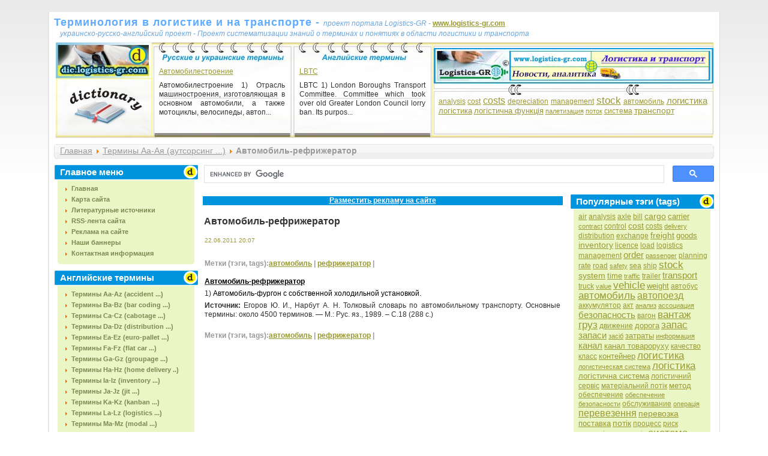

--- FILE ---
content_type: text/html; charset=utf-8
request_url: https://dic.logistics-gr.com/index.php?option=com_content&view=article&id=1538:2011-06-22-18-08-33&catid=1:2011-02-11-00-19-31&Itemid=2
body_size: 13119
content:
<!DOCTYPE html PUBLIC "-//W3C//DTD XHTML 1.0 Transitional//EN" "http://www.w3.org/TR/xhtml1/DTD/xhtml1-transitional.dtd">
<html xmlns="http://www.w3.org/1999/xhtml" xml:lang="ru-ru" lang="ru-ru" >


<head>
<script async src="https://pagead2.googlesyndication.com/pagead/js/adsbygoogle.js?client=ca-pub-7959264639107847"
     crossorigin="anonymous"></script>


<!-- Google tag (gtag.js) -->
<script async src="https://www.googletagmanager.com/gtag/js?id=G-F9009NZET1"></script>
<script>
  window.dataLayer = window.dataLayer || [];
  function gtag(){dataLayer.push(arguments);}
  gtag('js', new Date());

  gtag('config', 'G-F9009NZET1');
</script>

<base href="https://dic.logistics-gr.com/" />
<meta http-equiv="content-type" content="text/html; charset=utf-8" />
<meta http-equiv="X-UA-Compatible" content="IE=edge" />


  <meta http-equiv="content-type" content="text/html; charset=utf-8" />
  <meta name="robots" content="index, follow" />
  <meta name="keywords" content="Автомобиль, рефрижератор" />
  <meta name="title" content="Автомобиль-рефрижератор" />
  <meta name="author" content="Administrator" />
  <meta name="description" content="Автомобиль-фургон с собственной холодильной установкой." />
  <title>Автомобиль-рефрижератор</title>
  <link href="/templates/siteground-j15-59/favicon.ico" rel="shortcut icon" type="image/x-icon" />
  <link rel="stylesheet" href="/components/com_jcomments/tpl/default/style.css?v=12" type="text/css" />
  <link rel="stylesheet" href="https://dic.logistics-gr.com/components/com_tag/css/tagcloud.css" type="text/css" />
  <link rel="stylesheet" href="https://dic.logistics-gr.com/plugins/content/extranews/css/extranews.css" type="text/css" />
  <link rel="stylesheet" href="https://dic.logistics-gr.com/modules/mod_news_show_gk3/style/style.css" type="text/css" />
  <script type="text/javascript" src="/components/com_jcomments/js/jcomments-v2.1.js?v=7"></script>
  <script type="text/javascript" src="/components/com_jcomments/libraries/joomlatune/ajax.js?v=3"></script>
  <script type="text/javascript" src="/plugins/system/mtupgrade/mootools.js"></script>
  <script type="text/javascript" src="/media/system/js/caption.js"></script>




<link rel="stylesheet" href="https://dic.logistics-gr.com/templates/system/css/system.css" type="text/css" />
<link rel="stylesheet" href="https://dic.logistics-gr.com/templates/siteground-j15-59/css/template.css" type="text/css" />

<!--[if lte IE 6]>
<link rel="stylesheet" href="https://dic.logistics-gr.com/templates/siteground-j15-59/css/ie7.css" type="text/css" />
<![endif]-->

<meta name='yandex-verification' content='6b396f554264236e' />
<meta name="google-site-verification" content="2_CJTNGG71mZwPfyCVE7nj2_fhafaOWcV8lQ2mZb6Lc" />
<meta name="webmoney.attestation.label" CONTENT="webmoney attestation label#9F481A9C-CE54-49C6-B0C7-4F7D15098D81"> 







<script>
  (function(i,s,o,g,r,a,m){i['GoogleAnalyticsObject']=r;i[r]=i[r]||function(){
  (i[r].q=i[r].q||[]).push(arguments)},i[r].l=1*new Date();a=s.createElement(o),
  m=s.getElementsByTagName(o)[0];a.async=1;a.src=g;m.parentNode.insertBefore(a,m)
  })(window,document,'script','//www.google-analytics.com/analytics.js','ga');

  ga('create', 'UA-12248999-4', 'auto');
  ga('send', 'pageview');

</script>


</head>


<body class="body_bg">

							               


                                    <div align="left" style="width:1100px; margin-left: auto; margin-right: auto; margin-top: auto; margin-bottom: auto;">
				
						    	               <noindex><p> </p>
<table>
</table></noindex>
							               
							               
				   </div>

	<div id="page_bg">
		 
                  <div id="topw">
			<div id="logo1" style="width:840px; margin: 0px 0px -10px 0px;">
                                       <table cellpadding="0" cellspacing="0" style="align:left; width:800px; margin: 0px 0px 0px 0px;">
					                      <tr>
						                  <td style="text-align: left; vertical-align: bottom;">
				
						    	              <a href="https://dic.logistics-gr.com" style="font-weight: bold; font-family: Tahoma, Arial, sans-serif; font-size: 18px; padding:0; 	margin: 0; letter-spacing: 1px; color: #5FABFD; text-decoration: none; outline: none;">Терминология в логистике и на транспорте - </a><a style="color: #6BA6DE; font-size: 8; font-style: oblique;">     проект портала Logistics-GR -  </a> <noindex><noindex><a rel="nofollow" target="_blank" href="http://www.logistics-gr.com" style="font-weight: bold;">www.logistics-gr.com</a></noindex></noindex>
                         
							               
						                  </td>
					                      </tr>
					                      <tr>
                                                                  <td style="text-align: left; vertical-align: top;">
						    	            <p style="padding: 2px 0px 0px 10px;">  

                                                                     <a style="color: #6BA6DE; font-size: 8; font-style: oblique;">   украинско-русско-английский проект - Проект систематизации знаний о терминах и понятиях в области логистики и транспорта</a>	
			                                             </p>
						    	               						               
						                  </td>

					                      </tr>
		                       </table>

			                         
			</div>

                        <div id="search" align="right" style="width:260px;">
						<div class="module">
			<div>
				<div>
					<div>
											<table cellpadding="0" cellspacing="0" style="align: left; width: 260px; margin: 0px 0px 0px 0px;">
<tbody>
<tr>
<td height="30" style="text-align: left; vertical-align: top;">
<script type="text/javascript" src="https://dic.logistics-gr.com/noindex/yastatic/es5-shims.min.js" charset="utf-8"></script>
<script type="text/javascript" src="https://dic.logistics-gr.com/noindex/yastatic/share.js" charset="utf-8"></script>
<div class="ya-share2" data-services="facebook,linkedin,twitter"></div>
</td>
</tr>
</tbody>
</table>					</div>
				</div>
			</div>
		</div>
	
			</div>


                 </div>              
            
                 <div class="clr"></div> 

                 <div class="clr"></div>
                        <div align="left" style="width:1050px; margin: 0px 0px 0px 0px;">
		
			</div> 
      
                   
		<div align="left" style="width:1100px; margin-left: auto; margin-right: auto; margin-top: auto; margin-bottom: auto;">
                                        <noindex></noindex>
                                                 
		
		</div> 
                                     
		
							
                           
                            

		 <div id="header">
			<div style="width:1097px; height: 150px; float: right; margin: 0px 0px 0 0;">
				<div id="newsflash" style="margin: 0px 0px 0px 0px;">

                                        <table cellpadding="0" cellspacing="0" style="align:center; margin: 0px 0px 0px 0px;">
					                      <tr>
						                  <td style="text-align: center; width:161px; vertical-align: bottom;">
				
						    	               						    	              
							               
						                  </td>
                                                                  <td  style="text-align: center; width:234px; vertical-align: top;">
				
						    	               </br>
						    	               </br>
                                                                       		<div class="module">
			<div>
				<div>
					<div>
											
<table  style="width: 234px;" class="gk_news_show_table" id="newsshow2">
	
	 
		<tr valign="top" class="gk_news_show_tablerow">
		
						
					<td style="width: 100%;padding: 10px;" class="gk_news_show_center">
				 			
								<h4 class="gk_news_show_news_header ta_left"><a href="/index.php?option=com_content&amp;view=article&amp;id=1439:2011-06-17-06-04-37&amp;catid=1:2011-02-11-00-19-31&amp;Itemid=2"  rel="nofollow"  target="_blank" >Автомобилестроение</a></h4><p class="gk_news_show_news_text ta_justify">Автомобилестроение
1) Отрасль машиностроения, изготовляющая в основном автомобили, а также мотоциклы, велосипеды, автоп...</p>				 
			</td>		
					</tr>

	

</table>
					</div>
				</div>
			</div>
		</div>
	
							               
						                  </td>
                                                                  <td style="text-align: center; width:234px; vertical-align: top;">

						    	               </br>
						    	               </br>				
						    	               		<div class="module">
			<div>
				<div>
					<div>
											
<table  style="width: 234px;" class="gk_news_show_table" id="newsshow1">
	
	 
		<tr valign="top" class="gk_news_show_tablerow">
		
						
					<td style="width: 100%;padding: 10px;" class="gk_news_show_center">
				 			
								<h4 class="gk_news_show_news_header ta_left"><a href="/index.php?option=com_content&amp;view=article&amp;id=4104:lbtc&amp;catid=43:-la-lz&amp;Itemid=42"  rel="nofollow"  target="_blank" >LBTC</a></h4><p class="gk_news_show_news_text ta_justify">LBTC
1) London Boroughs Transport Committee. Committee which took over old Greater London Council lorry ban. Its purpos...</p>				 
			</td>		
					</tr>

	

</table>
					</div>
				</div>
			</div>
		</div>
	
							               
						                  </td>
						                  <td style="text-align: center; width:468px; vertical-align: top;">
						    	                
                                                                        <div style="width:468px; height: 60px; padding: 10px 0px 10px 0px; overflow: hidden;">
						    	               		<div class="module">
			<div>
				<div>
					<div>
											<p><noindex><noindex><a target="_blank" href="http://www.logistics-gr.com/" rel="nofollow"><img src="images/banners/Logistics_GR_468_60_02.gif" border="0" width="468" height="60" /></a></noindex> <br /><br /></noindex></p>					</div>
				</div>
			</div>
		</div>
	
                                                                        </div> 

                                                                        <div style="width:468px; height: 60px; padding: 10px 0px 0px 0px; overflow: hidden;"> 
						    	               		<div class="module">
			<div>
				<div>
					<div>
											
<div style="padding: 0px 10px 0px 10px;"><div class="tagCloud"> <a
	href="/index.php?option=com_tag&amp;task=tag&amp;tag=analysis" rel="tag" class="tag2">
analysis</a>  <a
	href="/index.php?option=com_tag&amp;task=tag&amp;tag=cost" rel="tag" class="tag2">
cost</a>  <a
	href="/index.php?option=com_tag&amp;task=tag&amp;tag=costs" rel="tag" class="tag6">
costs</a>  <a
	href="/index.php?option=com_tag&amp;task=tag&amp;tag=depreciation" rel="tag" class="tag2">
depreciation</a>  <a
	href="/index.php?option=com_tag&amp;task=tag&amp;tag=management" rel="tag" class="tag2">
management</a>  <a
	href="/index.php?option=com_tag&amp;task=tag&amp;tag=stock" rel="tag" class="tag7">
stock</a>  <a
	href="/index.php?option=com_tag&amp;task=tag&amp;tag=%D0%B0%D0%B2%D1%82%D0%BE%D0%BC%D0%BE%D0%B1%D0%B8%D0%BB%D1%8C" rel="tag" class="tag2">
автомобиль</a>  <a
	href="/index.php?option=com_tag&amp;task=tag&amp;tag=%D0%BB%D0%BE%D0%B3%D0%B8%D1%81%D1%82%D0%B8%D0%BA%D0%B0" rel="tag" class="tag5">
логистика</a>  <a
	href="/index.php?option=com_tag&amp;task=tag&amp;tag=%D0%BB%D0%BE%D0%B3%D1%96%D1%81%D1%82%D0%B8%D0%BA%D0%B0" rel="tag" class="tag3">
логістика</a>  <a
	href="/index.php?option=com_tag&amp;task=tag&amp;tag=%D0%BB%D0%BE%D0%B3%D1%96%D1%81%D1%82%D0%B8%D1%87%D0%BD%D0%B0-%D1%84%D1%83%D0%BD%D0%BA%D1%86%D1%96%D1%8F" rel="tag" class="tag3">
логістична функція</a>  <a
	href="/index.php?option=com_tag&amp;task=tag&amp;tag=%D0%BF%D0%B0%D0%BB%D0%B5%D1%82%D0%B8%D0%B7%D0%B0%D1%86%D0%B8%D1%8F" rel="tag" class="tag1">
палетизация</a>  <a
	href="/index.php?option=com_tag&amp;task=tag&amp;tag=%D0%BF%D0%BE%D1%82%D0%BE%D0%BA" rel="tag" class="tag1">
поток</a>  <a
	href="/index.php?option=com_tag&amp;task=tag&amp;tag=%D1%81%D0%B8%D1%81%D1%82%D0%B5%D0%BC%D0%B0" rel="tag" class="tag2">
система</a>  <a
	href="/index.php?option=com_tag&amp;task=tag&amp;tag=%D1%82%D1%80%D0%B0%D0%BD%D1%81%D0%BF%D0%BE%D1%80%D1%82" rel="tag" class="tag4">
транспорт</a> </div></div>					</div>
				</div>
			</div>
		</div>
					
						    	               	</div>
						    	               						               
						                  </td>

					                      </tr>
		                       </table>

				</div>
			</div>

                 
		 </div>
		
                 <div style="clear:both;"></div> 


		<div align="left" style="width:1100px; margin-left: auto; margin-right: auto; margin-top: auto; margin-bottom: auto;">
                                        
		
		</div> 
  
 
                    

 
  
		<!--center start-->
                         
		<div class="center">
			<div id="wrapper">
				<div id="content">
				<!--pathway start-->
							<div class="cpathway">
								<div class="cpleft">
									<span class="breadcrumbs pathway">
<a href="https://dic.logistics-gr.com/" class="pathway">Главная</a> <img src="/images/M_images/arrow.png" alt=""  /> <a href="/index.php?option=com_content&amp;view=category&amp;id=1&amp;Itemid=2" class="pathway">Термины Аа-Ая (аутсорсинг ...)</a> <img src="/images/M_images/arrow.png" alt=""  /> Автомобиль-рефрижератор</span>

                                                                       
								</div>
							</div>

                                			<div align="right" style="width:1100px; margin-left: auto; margin-right: auto; margin-top: auto; margin-bottom: 10px;">
                                                               
		
			                               </div> 




				<!--pathway end-->
											<div id="leftcolumn">	
									<div class="module_menu">
			<div>
				<div>
					<div>
													<h3>Главное меню</h3>
											<ul class="menu"><li class="item1"><a href="https://dic.logistics-gr.com/"><span>Главная</span></a></li><li class="item57"><a href="/index.php?option=com_xmap&amp;sitemap=1&amp;Itemid=57"><span>Карта сайта</span></a></li><li class="item60"><a href="/index.php?option=com_content&amp;view=category&amp;id=59&amp;Itemid=60"><span>Литературные источники</span></a></li><li class="item63"><a href="http://dic.logistics-gr.com/index.php?option=com_ninjarsssyndicator&amp;feed_id=1&amp;format=raw"><span>RSS-лента сайта</span></a></li><li class="item68"><a href="/index.php?option=com_content&amp;view=article&amp;id=3070&amp;Itemid=68"><span>Реклама на сайте</span></a></li><li class="item67"><a href="/index.php?option=com_content&amp;view=article&amp;id=3044&amp;Itemid=67"><span>Наши баннеры</span></a></li><li class="item58"><a href="/index.php?option=com_contact&amp;view=category&amp;catid=58&amp;Itemid=58"><span>Контактная информация</span></a></li></ul>					</div>
				</div>
			</div>
		</div>
			<div class="module_menu">
			<div>
				<div>
					<div>
													<h3>Английские термины</h3>
											<ul class="menu"><li class="item31"><a href="/index.php?option=com_content&amp;view=category&amp;id=32&amp;Itemid=31"><span>Термины Aa-Az (accident ...)</span></a></li><li class="item32"><a href="/index.php?option=com_content&amp;view=category&amp;id=33&amp;Itemid=32"><span>Термины Ba-Bz (bar coding ...)</span></a></li><li class="item33"><a href="/index.php?option=com_content&amp;view=category&amp;id=34&amp;Itemid=33"><span>Термины Ca-Cz (cabotage ...)</span></a></li><li class="item34"><a href="/index.php?option=com_content&amp;view=category&amp;id=35&amp;Itemid=34"><span>Термины Da-Dz (distribution ...)</span></a></li><li class="item35"><a href="/index.php?option=com_content&amp;view=category&amp;id=36&amp;Itemid=35"><span>Термины Ea-Ez (euro-pallet ...)</span></a></li><li class="item36"><a href="/index.php?option=com_content&amp;view=category&amp;id=37&amp;Itemid=36"><span>Термины Fa-Fz (flat car ...)</span></a></li><li class="item37"><a href="/index.php?option=com_content&amp;view=category&amp;id=38&amp;Itemid=37"><span>Термины Ga-Gz (groupage ...)</span></a></li><li class="item38"><a href="/index.php?option=com_content&amp;view=category&amp;id=39&amp;Itemid=38"><span>Термины Ha-Hz (home delivery ..)</span></a></li><li class="item39"><a href="/index.php?option=com_content&amp;view=category&amp;id=40&amp;Itemid=39"><span>Термины Ia-Iz (inventory ...)</span></a></li><li class="item40"><a href="/index.php?option=com_content&amp;view=category&amp;id=41&amp;Itemid=40"><span>Термины Ja-Jz (jit ...)</span></a></li><li class="item41"><a href="/index.php?option=com_content&amp;view=category&amp;id=42&amp;Itemid=41"><span>Термины Ka-Kz (kanban ...)</span></a></li><li class="item42"><a href="/index.php?option=com_content&amp;view=category&amp;id=43&amp;Itemid=42"><span>Термины La-Lz (logistics ...)</span></a></li><li class="item43"><a href="/index.php?option=com_content&amp;view=category&amp;id=44&amp;Itemid=43"><span>Термины Ma-Mz (modal ...)</span></a></li><li class="item44"><a href="/index.php?option=com_content&amp;view=category&amp;id=45&amp;Itemid=44"><span>Термины Na-Nz  (net weight ...)</span></a></li><li class="item45"><a href="/index.php?option=com_content&amp;view=category&amp;id=46&amp;Itemid=45"><span>Термины Oa-Oz (outsoursing ...)</span></a></li><li class="item46"><a href="/index.php?option=com_content&amp;view=category&amp;id=47&amp;Itemid=46"><span>Термины Pa-Pz (pull system ...)</span></a></li><li class="item47"><a href="/index.php?option=com_content&amp;view=category&amp;id=48&amp;Itemid=47"><span>Термины Qa-Qz (quadricycle ...)</span></a></li><li class="item48"><a href="/index.php?option=com_content&amp;view=category&amp;id=49&amp;Itemid=48"><span>Термины Ra-Rz (reversing ...)</span></a></li><li class="item49"><a href="/index.php?option=com_content&amp;view=category&amp;id=50&amp;Itemid=49"><span>Термины Sa-Sz (supply chain ...)</span></a></li><li class="item50"><a href="/index.php?option=com_content&amp;view=category&amp;id=51&amp;Itemid=50"><span>Термины Ta-Tz (transit ...)</span></a></li><li class="item51"><a href="/index.php?option=com_content&amp;view=category&amp;id=52&amp;Itemid=51"><span>Термины Ua-Uz (utilization ...)</span></a></li><li class="item52"><a href="/index.php?option=com_content&amp;view=category&amp;id=53&amp;Itemid=52"><span>Термины Va-Vz (vehicle ...)</span></a></li><li class="item53"><a href="/index.php?option=com_content&amp;view=category&amp;id=54&amp;Itemid=53"><span>Термины Wa-Wz (weight limit ...)</span></a></li><li class="item54"><a href="/index.php?option=com_content&amp;view=category&amp;id=55&amp;Itemid=54"><span>Термины Xa-Xz (xenophobia ...)</span></a></li><li class="item55"><a href="/index.php?option=com_content&amp;view=category&amp;id=56&amp;Itemid=55"><span>Термины Ya-Yz (yellow ticket ..)</span></a></li><li class="item56"><a href="/index.php?option=com_content&amp;view=category&amp;id=57&amp;Itemid=56"><span>Термины Za-Zz (zero defects ...)</span></a></li></ul>					</div>
				</div>
			</div>
		</div>
			<div class="module_menu">
			<div>
				<div>
					<div>
													<h3>Русские и украинские</h3>
											<ul class="menu"><li class="item2"><a href="/index.php?option=com_content&amp;view=category&amp;id=1&amp;Itemid=2"><span>Термины Аа-Ая (аутсорсинг ...)</span></a></li><li class="item3"><a href="/index.php?option=com_content&amp;view=category&amp;id=2&amp;Itemid=3"><span>Термины Ба-Бя (баланс ...)</span></a></li><li class="item4"><a href="/index.php?option=com_content&amp;view=category&amp;id=3&amp;Itemid=4"><span>Термины Ва-Вя (вексель ...)</span></a></li><li class="item5"><a href="/index.php?option=com_content&amp;view=category&amp;id=4&amp;Itemid=5"><span>Термины Га-Гя (гудвилл ...)</span></a></li><li class="item6"><a href="/index.php?option=com_content&amp;view=category&amp;id=5&amp;Itemid=6"><span>Термины Да-Дя (дистрибуція...)</span></a></li><li class="item7"><a href="/index.php?option=com_content&amp;view=category&amp;id=6&amp;Itemid=7"><span>Термины Еа-Ея (експортер ...)</span></a></li><li class="item64"><a href="/index.php?option=com_content&amp;view=category&amp;id=7&amp;Itemid=64"><span>Термины Єа-Єя (єдиний ...)</span></a></li><li class="item8"><a href="/index.php?option=com_content&amp;view=category&amp;id=8&amp;Itemid=8"><span>Термины Жа-Жя (живой груз ...)</span></a></li><li class="item9"><a href="/index.php?option=com_content&amp;view=category&amp;id=9&amp;Itemid=9"><span>Термины За-Зя (запасы ...)</span></a></li><li class="item10"><a href="/index.php?option=com_content&amp;view=category&amp;id=10&amp;Itemid=10"><span>Термины Иа-Ия (издержки ...)</span></a></li><li class="item11"><a href="/index.php?option=com_content&amp;view=category&amp;id=11&amp;Itemid=11"><span>Термины Іа-Ія (імпортер ...)</span></a></li><li class="item12"><a href="/index.php?option=com_content&amp;view=category&amp;id=12&amp;Itemid=12"><span>Термины Їа-Їя (їздка ...)</span></a></li><li class="item13"><a href="/index.php?option=com_content&amp;view=category&amp;id=14&amp;Itemid=13"><span>Термины Ка-Кя (кастомізація ...)</span></a></li><li class="item14"><a href="/index.php?option=com_content&amp;view=category&amp;id=15&amp;Itemid=14"><span>Термины Ла-Ля (логистика ...)</span></a></li><li class="item15"><a href="/index.php?option=com_content&amp;view=category&amp;id=16&amp;Itemid=15"><span>Термины Ма-Мя (метод АВС ...)</span></a></li><li class="item16"><a href="/index.php?option=com_content&amp;view=category&amp;id=17&amp;Itemid=16"><span>Термины На-Ня (нормативы ...)</span></a></li><li class="item17"><a href="/index.php?option=com_content&amp;view=category&amp;id=18&amp;Itemid=17"><span>Термины Оа-Оя (опасность ...)</span></a></li><li class="item18"><a href="/index.php?option=com_content&amp;view=category&amp;id=19&amp;Itemid=18"><span>Термины Па-Пя (палетизація ...)</span></a></li><li class="item19"><a href="/index.php?option=com_content&amp;view=category&amp;id=20&amp;Itemid=19"><span>Термины Ра-Ря (риск системы ...)</span></a></li><li class="item20"><a href="/index.php?option=com_content&amp;view=category&amp;id=21&amp;Itemid=20"><span>Термины Са-Ся (сервіс ...)</span></a></li><li class="item21"><a href="/index.php?option=com_content&amp;view=category&amp;id=22&amp;Itemid=21"><span>Термины Та-Тя (тариф ...)</span></a></li><li class="item22"><a href="/index.php?option=com_content&amp;view=category&amp;id=23&amp;Itemid=22"><span>Термины Уа-Уя (унітізація ...)</span></a></li><li class="item23"><a href="/index.php?option=com_content&amp;view=category&amp;id=24&amp;Itemid=23"><span>Термины Фа-Фя (фрахт ...)</span></a></li><li class="item24"><a href="/index.php?option=com_content&amp;view=category&amp;id=25&amp;Itemid=24"><span>Термины Ха-Хя (хищение ...)</span></a></li><li class="item25"><a href="/index.php?option=com_content&amp;view=category&amp;id=26&amp;Itemid=25"><span>Термины Ца-Ця (ценность ...)</span></a></li><li class="item26"><a href="/index.php?option=com_content&amp;view=category&amp;id=27&amp;Itemid=26"><span>Термины Ча-Чя (чартер ...)</span></a></li><li class="item27"><a href="/index.php?option=com_content&amp;view=category&amp;id=28&amp;Itemid=27"><span>Термины Ша-Шя (штабелер ...)</span></a></li><li class="item28"><a href="/index.php?option=com_content&amp;view=category&amp;id=29&amp;Itemid=28"><span>Термины Ща-Щя (щільність ...)</span></a></li><li class="item62"><a href="/index.php?option=com_content&amp;view=category&amp;id=60&amp;Itemid=62"><span>Термины Эа-Эя (экономика ...)</span></a></li><li class="item29"><a href="/index.php?option=com_content&amp;view=category&amp;id=30&amp;Itemid=29"><span>Термины Юа-Юя (юнискан ...)</span></a></li><li class="item30"><a href="/index.php?option=com_content&amp;view=category&amp;id=31&amp;Itemid=30"><span>Термины Яа-Яя (ящик ...)</span></a></li></ul>					</div>
				</div>
			</div>
		</div>
			<div class="module">
			<div>
				<div>
					<div>
													<h3>Случайные тэги (tags)</h3>
											
<div style="padding: 0px 10px 0px 10px;"><div class="tagCloud"> <a
	href="/index.php?option=com_tag&amp;task=tag&amp;tag=air-separator" rel="tag" class="tag7">
air separator</a>  <a
	href="/index.php?option=com_tag&amp;task=tag&amp;tag=backhaul" rel="tag" class="tag2">
backhaul</a>  <a
	href="/index.php?option=com_tag&amp;task=tag&amp;tag=barrier" rel="tag" class="tag4">
barrier</a>  <a
	href="/index.php?option=com_tag&amp;task=tag&amp;tag=crown-court" rel="tag" class="tag2">
crown court</a>  <a
	href="/index.php?option=com_tag&amp;task=tag&amp;tag=dispatch-money" rel="tag" class="tag1">
dispatch money</a>  <a
	href="/index.php?option=com_tag&amp;task=tag&amp;tag=european-market" rel="tag" class="tag3">
european market</a>  <a
	href="/index.php?option=com_tag&amp;task=tag&amp;tag=eurt" rel="tag" class="tag2">
eurt</a>  <a
	href="/index.php?option=com_tag&amp;task=tag&amp;tag=eva" rel="tag" class="tag1">
eva</a>  <a
	href="/index.php?option=com_tag&amp;task=tag&amp;tag=flat-rack" rel="tag" class="tag7">
flat rack</a>  <a
	href="/index.php?option=com_tag&amp;task=tag&amp;tag=forecast-demand" rel="tag" class="tag5">
forecast demand</a>  <a
	href="/index.php?option=com_tag&amp;task=tag&amp;tag=goods-vehicle-centre" rel="tag" class="tag7">
goods vehicle centre</a>  <a
	href="/index.php?option=com_tag&amp;task=tag&amp;tag=hazard" rel="tag" class="tag3">
hazard</a>  <a
	href="/index.php?option=com_tag&amp;task=tag&amp;tag=hedging" rel="tag" class="tag7">
hedging</a>  <a
	href="/index.php?option=com_tag&amp;task=tag&amp;tag=hybrid-engines" rel="tag" class="tag7">
hybrid engines</a>  <a
	href="/index.php?option=com_tag&amp;task=tag&amp;tag=ics" rel="tag" class="tag2">
ics</a>  <a
	href="/index.php?option=com_tag&amp;task=tag&amp;tag=insurance-indemnity" rel="tag" class="tag7">
insurance indemnity</a>  <a
	href="/index.php?option=com_tag&amp;task=tag&amp;tag=led" rel="tag" class="tag7">
led</a>  <a
	href="/index.php?option=com_tag&amp;task=tag&amp;tag=lorry" rel="tag" class="tag6">
lorry</a>  <a
	href="/index.php?option=com_tag&amp;task=tag&amp;tag=majeur" rel="tag" class="tag1">
majeur</a>  <a
	href="/index.php?option=com_tag&amp;task=tag&amp;tag=matrix" rel="tag" class="tag2">
matrix</a>  <a
	href="/index.php?option=com_tag&amp;task=tag&amp;tag=modal" rel="tag" class="tag5">
modal</a>  <a
	href="/index.php?option=com_tag&amp;task=tag&amp;tag=nebosh" rel="tag" class="tag2">
nebosh</a>  <a
	href="/index.php?option=com_tag&amp;task=tag&amp;tag=paper" rel="tag" class="tag3">
paper</a>  <a
	href="/index.php?option=com_tag&amp;task=tag&amp;tag=product" rel="tag" class="tag2">
product</a>  <a
	href="/index.php?option=com_tag&amp;task=tag&amp;tag=reflective" rel="tag" class="tag2">
reflective</a>  <a
	href="/index.php?option=com_tag&amp;task=tag&amp;tag=scania" rel="tag" class="tag2">
scania</a>  <a
	href="/index.php?option=com_tag&amp;task=tag&amp;tag=sem" rel="tag" class="tag1">
sem</a>  <a
	href="/index.php?option=com_tag&amp;task=tag&amp;tag=suppliers" rel="tag" class="tag2">
suppliers</a>  <a
	href="/index.php?option=com_tag&amp;task=tag&amp;tag=supply" rel="tag" class="tag2">
supply</a>  <a
	href="/index.php?option=com_tag&amp;task=tag&amp;tag=tractionnaire" rel="tag" class="tag1">
tractionnaire</a>  <a
	href="/index.php?option=com_tag&amp;task=tag&amp;tag=two-part-tariff" rel="tag" class="tag2">
two part tariff</a>  <a
	href="/index.php?option=com_tag&amp;task=tag&amp;tag=weight-tolerance" rel="tag" class="tag2">
weight tolerance</a>  <a
	href="/index.php?option=com_tag&amp;task=tag&amp;tag=%D0%B1%D0%B5%D0%BD%D0%B5%D1%84%D0%B8%D1%86%D0%B8%D0%B0%D1%80" rel="tag" class="tag3">
бенефициар</a>  <a
	href="/index.php?option=com_tag&amp;task=tag&amp;tag=%D0%B1%D1%8E%D0%B4%D0%B6%D0%B5%D1%82" rel="tag" class="tag2">
бюджет</a>  <a
	href="/index.php?option=com_tag&amp;task=tag&amp;tag=%D0%B2%D1%96%D0%B4%D0%BF%D1%80%D0%B0%D0%B2%D0%BA%D0%B0" rel="tag" class="tag6">
відправка</a>  <a
	href="/index.php?option=com_tag&amp;task=tag&amp;tag=%D0%B4%D0%BE%D1%80%D0%BE%D0%B6%D0%BD%D0%BE%D0%B5-%D0%BE%D0%B3%D1%80%D0%B0%D0%B6%D0%B4%D0%B5%D0%BD%D0%B8%D0%B5" rel="tag" class="tag3">
дорожное ограждение</a>  <a
	href="/index.php?option=com_tag&amp;task=tag&amp;tag=%D0%B5%D0%BA%D1%81%D0%BF%D0%BE%D1%80%D1%82%D0%B5%D1%80" rel="tag" class="tag4">
експортер</a>  <a
	href="/index.php?option=com_tag&amp;task=tag&amp;tag=%D0%BA%D0%B0%D1%87%D0%B5%D1%81%D1%82%D0%B2%D0%BE-%D0%BF%D1%80%D0%BE%D0%B4%D1%83%D0%BA%D1%86%D0%B8%D0%B8" rel="tag" class="tag2">
качество продукции</a>  <a
	href="/index.php?option=com_tag&amp;task=tag&amp;tag=%D0%BA%D0%BE%D0%BC%D0%B5%D1%80%D1%86%D1%96%D0%B9%D0%BD%D0%B0-%D1%82%D1%80%D0%B8%D0%B0%D0%BD%D0%B3%D1%83%D0%BB%D1%8F%D1%86%D1%96%D1%8F" rel="tag" class="tag3">
комерційна триангуляція</a>  <a
	href="/index.php?option=com_tag&amp;task=tag&amp;tag=%D0%BA%D1%96%D0%BB%D1%8C%D1%86%D0%B5%D0%B2%D0%B8%D0%B9-%D0%BC%D0%B0%D1%80%D1%88%D1%80%D1%83%D1%82" rel="tag" class="tag2">
кільцевий маршрут</a>  <a
	href="/index.php?option=com_tag&amp;task=tag&amp;tag=%D0%BB%D0%BE%D0%B3%D0%B8%D1%81%D1%82%D0%B8%D1%87%D0%B5%D1%81%D0%BA%D0%B0%D1%8F-%D1%81%D0%B8%D1%81%D1%82%D0%B5%D0%BC%D0%B0" rel="tag" class="tag1">
логистическая система</a>  <a
	href="/index.php?option=com_tag&amp;task=tag&amp;tag=%D0%BC%D0%B5%D1%80%D0%BD%D0%B0%D1%8F-%D1%82%D0%BE%D0%BD%D0%BD%D0%B0" rel="tag" class="tag3">
мерная тонна</a>  <a
	href="/index.php?option=com_tag&amp;task=tag&amp;tag=%D0%BC%D1%96%D0%B6%D0%BD%D0%B0%D1%80%D0%BE%D0%B4%D0%BD%D0%B5-%D1%81%D0%BF%D0%BE%D0%BB%D1%83%D1%87%D0%B5%D0%BD%D0%BD%D1%8F" rel="tag" class="tag2">
міжнародне сполучення</a>  <a
	href="/index.php?option=com_tag&amp;task=tag&amp;tag=%D0%BE%D0%B1%D1%81%D0%BB%D1%83%D0%B3%D0%BE%D0%B2%D1%83%D0%B2%D0%B0%D0%BD%D0%BD%D1%8F-%D1%81%D0%BA%D0%BB%D0%B0%D0%B4%D1%83" rel="tag" class="tag2">
обслуговування складу</a>  <a
	href="/index.php?option=com_tag&amp;task=tag&amp;tag=%D0%BE%D1%82%D1%81%D0%BB%D0%B5%D0%B6%D0%B8%D0%B2%D0%B0%D0%BD%D0%B8%D0%B5" rel="tag" class="tag2">
отслеживание</a>  <a
	href="/index.php?option=com_tag&amp;task=tag&amp;tag=%D0%BF%D0%B0%D0%BA%D0%B5%D1%82%D0%BD%D0%B0%D1%8F-%D0%BF%D0%B5%D1%80%D0%B5%D0%B2%D0%BE%D0%B7%D0%BA%D0%B0-%D0%B3%D1%80%D1%83%D0%B7%D0%BE%D0%B2" rel="tag" class="tag5">
пакетная перевозка грузов</a>  <a
	href="/index.php?option=com_tag&amp;task=tag&amp;tag=%D0%BF%D0%BE%D1%81%D0%BB%D1%83%D0%B3%D0%B8" rel="tag" class="tag2">
послуги</a>  <a
	href="/index.php?option=com_tag&amp;task=tag&amp;tag=%D0%BF%D1%80%D0%B0%D1%86%D1%8F" rel="tag" class="tag2">
праця</a>  <a
	href="/index.php?option=com_tag&amp;task=tag&amp;tag=%D0%BF%D1%80%D0%BE%D0%B1%D0%B5%D0%B3" rel="tag" class="tag2">
пробег</a>  <a
	href="/index.php?option=com_tag&amp;task=tag&amp;tag=%D1%80%D0%B5%D0%B2%D0%B5%D1%80%D1%81%D0%B8%D0%B2%D0%BD%D0%B0%D1%8F-%D0%BB%D0%BE%D0%B3%D0%B8%D1%81%D1%82%D0%B8%D0%BA%D0%B0" rel="tag" class="tag1">
реверсивная логистика</a>  <a
	href="/index.php?option=com_tag&amp;task=tag&amp;tag=%D1%80%D0%B5%D0%B3%D0%B8%D0%BE%D0%BD%D0%B0%D0%BB%D1%8C%D0%BD%D0%B0%D1%8F-%D0%BF%D0%BE%D0%B4%D1%81%D0%B8%D1%81%D1%82%D0%B5%D0%BC%D0%B0" rel="tag" class="tag3">
региональная подсистема</a>  <a
	href="/index.php?option=com_tag&amp;task=tag&amp;tag=%D1%81%D0%BA%D0%BE%D1%80%D0%BE%D0%BF%D0%BE%D1%80%D1%82%D1%8F%D1%89%D0%B8%D0%B9%D1%81%D1%8F-%D0%B3%D1%80%D1%83%D0%B7" rel="tag" class="tag3">
скоропортящийся груз</a>  <a
	href="/index.php?option=com_tag&amp;task=tag&amp;tag=%D1%81%D1%80%D0%BE%D0%BA-%D0%B4%D0%BE%D1%81%D1%82%D0%B0%D0%B2%D0%BA%D0%B8" rel="tag" class="tag2">
срок доставки</a>  <a
	href="/index.php?option=com_tag&amp;task=tag&amp;tag=%D1%81%D1%82%D1%80%D0%B0%D1%85%D0%BE%D0%B2%D0%B0%D1%82%D0%B5%D0%BB%D1%8C" rel="tag" class="tag2">
страхователь</a>  <a
	href="/index.php?option=com_tag&amp;task=tag&amp;tag=%D1%82%D0%B5%D1%80%D1%80%D0%B8%D1%82%D0%BE%D1%80%D0%B8%D1%8F" rel="tag" class="tag4">
территория</a>  <a
	href="/index.php?option=com_tag&amp;task=tag&amp;tag=%D1%82%D0%BE%D0%BF%D0%BB%D0%B8%D0%B2%D0%BE" rel="tag" class="tag2">
топливо</a>  <a
	href="/index.php?option=com_tag&amp;task=tag&amp;tag=%D1%82%D1%80%D0%B0%D0%BC%D0%BF%D0%BE%D0%B2%D0%BE%D0%B5-%D1%81%D1%83%D0%B4%D0%BE%D1%85%D0%BE%D0%B4%D1%81%D1%82%D0%B2%D0%BE" rel="tag" class="tag2">
трамповое судоходство</a>  <a
	href="/index.php?option=com_tag&amp;task=tag&amp;tag=%D1%82%D1%80%D0%B0%D0%BD%D1%81%D0%BF%D0%BE%D1%80%D1%82%D0%BD%D0%B0%D1%8F-%D0%BB%D0%B8%D0%BD%D0%B8%D1%8F" rel="tag" class="tag1">
транспортная линия</a>  <a
	href="/index.php?option=com_tag&amp;task=tag&amp;tag=%D1%83%D1%80%D0%BE%D0%B2%D0%B5%D0%BD%D1%8C" rel="tag" class="tag1">
уровень</a>  <a
	href="/index.php?option=com_tag&amp;task=tag&amp;tag=%D1%83%D1%82%D0%B8%D0%BB%D1%96%D0%B7%D0%B0%D1%86%D1%96%D1%8F" rel="tag" class="tag4">
утилізація</a> </div></div>					</div>
				</div>
			</div>
		</div>
	
							
						</div>

						
                          <div style="width:850px; float: left; margin: 0px 0px 0 0; padding: 0 0 0 10px;">                                                     
                                 <script async src="https://cse.google.com/cse.js?cx=93f91aea37ad84eea">
</script>
<div class="gcse-searchbox-only"></div>
<br />
				
			 </div>	
				
												<div id="maincolumn">
						

                    
			<div align="center" style="width:600px; margin-left: auto; margin-right: auto; margin-top: auto; margin-bottom: auto;">                                                      
                                                        
				
						    	               <noindex><noindex>
<p style="text-align: center; margin-top: 3px; vertical-align: center; background-color: #0093dd;"><a rel="nofollow" style="color: #ffffff;" href="index.php?option=com_content&amp;view=article&amp;id=3070&amp;Itemid=68"><b>Разместить рекламу на сайте</b></a></p>
</noindex>
							               </noindex>
					
			</div>			                           	
						
		                                      


							<div class="nopad">
                                                             
								

                                                               
                                                               <div id="ppp">

																	<table class="contentpaneopen">
<tr>
		<td class="contentheading" width="100%">
					<h1>
			Автомобиль-рефрижератор			</h1>
			</td>
				
		
					</tr>
</table>

<table class="contentpaneopen">

<tr>
	<td valign="top" class="createdate">
		22.06.2011 20:07	</td>
</tr>


<tr>
<td valign="top">
<div class="clearfix"></div></br><div style="font-weight: bold;" class="tag">Метки (тэги, tags):<ul><a href="/index.php?option=com_tag&amp;task=tag&amp;tag=%D0%B0%D0%B2%D1%82%D0%BE%D0%BC%D0%BE%D0%B1%D0%B8%D0%BB%D1%8C" rel="tag" title="автомобиль;Hits:6960" ><b>автомобиль</b></a><a>   |  </a><a href="/index.php?option=com_tag&amp;task=tag&amp;tag=%D1%80%D0%B5%D1%84%D1%80%D0%B8%D0%B6%D0%B5%D1%80%D0%B0%D1%82%D0%BE%D1%80" rel="tag" title="рефрижератор;Hits:781" ><b>рефрижератор</b></a><a>   |  </a></ul></br></br></div><p><b><span style="text-decoration: underline;"><span style="color: black;">Автомобиль-рефрижератор</span></span></b></p>
<p style="text-align: justify;">1) <span style="color: black;">Автомобиль-фургон с собственной холодильной установкой.</span></p>
<p style="text-align: justify;"><span style="color: black;">

</span></p>
<p style="text-align: justify;"><b>Источник: </b>Егоров Ю. И., Нарбут А. Н. Толковый словарь по автомобильному транспорту. Основные термины: около 4500 терминов. — М.: Рус. яз., 1989. – С.18 (288 с.)</p><div class="clearfix"></div></br><div style="font-weight: bold;" class="tag">Метки (тэги, tags):<ul><a href="/index.php?option=com_tag&amp;task=tag&amp;tag=%D0%B0%D0%B2%D1%82%D0%BE%D0%BC%D0%BE%D0%B1%D0%B8%D0%BB%D1%8C" rel="tag" title="автомобиль;Hits:6960" ><b>автомобиль</b></a><a>   |  </a><a href="/index.php?option=com_tag&amp;task=tag&amp;tag=%D1%80%D0%B5%D1%84%D1%80%D0%B8%D0%B6%D0%B5%D1%80%D0%B0%D1%82%D0%BE%D1%80" rel="tag" title="рефрижератор;Hits:781" ><b>рефрижератор</b></a><a>   |  </a></ul></br></br></div><br/>
<!-- dic_336х280 bot1 dic.logistics-gr.com -->
<ins class="adsbygoogle"
     style="display:inline-block;width:336px;height:280px"
     data-ad-client="ca-pub-7959264639107847"
     data-ad-slot="3348937876"></ins>
<script>
(adsbygoogle = window.adsbygoogle || []).push({});
</script><div style="margin-left:5%; margin-right:5%; text-align:left;"><hr color="maroon" width="85%"></hr><div id="relateditemtitle">Подобные материалы:</div><ul id="relateditemlist">
<li><span class="extranews_date">28/10/2011 19:10</span> - <a href="/index.php?option=com_content&amp;view=article&amp;id=2809:--motor-transport-highway-transportation&amp;catid=1:2011-02-11-00-19-31&amp;Itemid=2">Автомобильный транспорт (motor transport; highway transportation)</a></li>
<li><span class="extranews_date">28/10/2011 19:08</span> - <a href="/index.php?option=com_content&amp;view=article&amp;id=2808:2011-10-28-17-09-33&amp;catid=1:2011-02-11-00-19-31&amp;Itemid=2">Автомобильный поезд</a></li>
<li><span class="extranews_date">28/10/2011 19:07</span> - <a href="/index.php?option=com_content&amp;view=article&amp;id=2807:--intercity-motor-line&amp;catid=1:2011-02-11-00-19-31&amp;Itemid=2">Автомобильная линия (intercity motor line)</a></li>
<li><span class="extranews_date">28/10/2011 19:05</span> - <a href="/index.php?option=com_content&amp;view=article&amp;id=2806:2011-10-28-17-06-21&amp;catid=1:2011-02-11-00-19-31&amp;Itemid=2">Автомобильная дорога общего пользования</a></li>
<li><span class="extranews_date">28/10/2011 19:03</span> - <a href="/index.php?option=com_content&amp;view=article&amp;id=2805:---automobile-ton-day&amp;catid=1:2011-02-11-00-19-31&amp;Itemid=2">Автомобиле-тонно-день (automobile-ton-day)</a></li>
</ul>
<div id="neweritemtitle">Последние похожие материалы:</div><ul id="neweritemlist">
<li><span class="extranews_date">22/06/2011 20:13</span> - <a href="/index.php?option=com_content&amp;view=article&amp;id=1543:2011-06-22-18-14-28&amp;catid=1:2011-02-11-00-19-31&amp;Itemid=2" title="Автомобиль-самопогрузчик с портальным краном">Автомобиль-самопогрузчик с портальным краном</a></li>
<li><span class="extranews_date">22/06/2011 20:12</span> - <a href="/index.php?option=com_content&amp;view=article&amp;id=1542:2011-06-22-18-13-16&amp;catid=1:2011-02-11-00-19-31&amp;Itemid=2" title="Автомобиль-самопогрузчик со съёмным кузовом">Автомобиль-самопогрузчик со съёмным кузовом</a></li>
<li><span class="extranews_date">22/06/2011 20:11</span> - <a href="/index.php?option=com_content&amp;view=article&amp;id=1541:2011-06-22-18-11-58&amp;catid=1:2011-02-11-00-19-31&amp;Itemid=2" title="Автомобиль-самопогрузчик со стреловым краном">Автомобиль-самопогрузчик со стреловым краном</a></li>
<li><span class="extranews_date">22/06/2011 20:09</span> - <a href="/index.php?option=com_content&amp;view=article&amp;id=1540:2011-06-22-18-10-44&amp;catid=1:2011-02-11-00-19-31&amp;Itemid=2" title="Автомобиль-самопогрузчик с грузоподъёмным бортом">Автомобиль-самопогрузчик с грузоподъёмным бортом</a></li>
<li><span class="extranews_date">22/06/2011 20:08</span> - <a href="/index.php?option=com_content&amp;view=article&amp;id=1539:2011-06-22-18-09-30&amp;catid=1:2011-02-11-00-19-31&amp;Itemid=2" title="Автомобиль-самопогрузчик">Автомобиль-самопогрузчик</a></li>
</ul>
<div id="olderitemtitle">Более поздние похожие материалы:</div><ul id="olderitemlist">
<li><span class="extranews_date">22/06/2011 20:06</span> - <a href="/index.php?option=com_content&amp;view=article&amp;id=1537:2011-06-22-18-07-26&amp;catid=1:2011-02-11-00-19-31&amp;Itemid=2" title="Автомобиль-растворовоз">Автомобиль-растворовоз</a></li>
<li><span class="extranews_date">22/06/2011 20:04</span> - <a href="/index.php?option=com_content&amp;view=article&amp;id=1536:2011-06-22-18-05-27&amp;catid=1:2011-02-11-00-19-31&amp;Itemid=2" title="Автомобиль-перегрузчик">Автомобиль-перегрузчик</a></li>
<li><span class="extranews_date">22/06/2011 20:03</span> - <a href="/index.php?option=com_content&amp;view=article&amp;id=1535:2011-06-22-18-04-05&amp;catid=1:2011-02-11-00-19-31&amp;Itemid=2" title="Автомобиль-мусоровоз">Автомобиль-мусоровоз</a></li>
<li><span class="extranews_date">22/06/2011 20:01</span> - <a href="/index.php?option=com_content&amp;view=article&amp;id=1534:2011-06-22-18-02-39&amp;catid=1:2011-02-11-00-19-31&amp;Itemid=2" title="Автомобиль-лесовоз">Автомобиль-лесовоз</a></li>
<li><span class="extranews_date">22/06/2011 20:00</span> - <a href="/index.php?option=com_content&amp;view=article&amp;id=1533:2011-06-22-18-01-38&amp;catid=1:2011-02-11-00-19-31&amp;Itemid=2" title="Автомобиль-контейнеровоз">Автомобиль-контейнеровоз</a></li>
</ul>
<div id="prev_next_buttom" align="center"><span class="extranews_priviuospage"><a href="/index.php?option=com_content&amp;view=article&amp;id=1544:2011-06-22-18-15-45&amp;catid=1:2011-02-11-00-19-31&amp;Itemid=2" title="Автомобиль-самосвал">&lt;&lt; Предыдущая страница</a></span><span class="extranews_nextpage"><a href="/index.php?option=com_content&amp;view=article&amp;id=1532:2011-06-22-18-00-31&amp;catid=1:2011-02-11-00-19-31&amp;Itemid=2" title="Автомобиль-классик">Следующая страница &gt;&gt;</a></span></div><hr color="maroon" width="85%"></hr></div></td>
</tr>

</table>
<span class="article_separator">&nbsp;</span>
<script type="text/javascript">
<!--
var jcomments=new JComments(1538, 'com_content','/index.php?option=com_jcomments&amp;tmpl=component');
jcomments.setList('comments-list');
//-->
</script>
<div id="jc">
<div id="comments"></div>
<div id="comments-form-link">
<a id="addcomments" class="showform" href="#addcomments" onclick="jcomments.showForm(1538,'com_content', 'comments-form-link'); return false;">Добавить комментарий</a>
</div>

<script type="text/javascript">
<!--
jcomments.setAntiCache(0,0,1);
//-->
</script> 
</div>
<div class="razmetka" itemscope itemtype="http://schema.org/Article" style="display:none;">
<meta itemscope itemprop="mainEntityOfPage" itemType="https://schema.org/WebPage" itemid=""/>
<!-- �������� - ���� ����������� � ��������� -->
<span itemprop="headline">Автомобиль-рефрижератор</span> |
<!-- ���� �������� -->
<span itemprop="datePublished">2011-06-22 18:07:46</span> |
<meta itemprop="dateModified" content="2011-06-22 18:07:46"/>
<!-- ����� -->
<span itemprop="author">Администратор </span> |
<!-- ��������� -->
<span itemprop="articleSection">Термины по логистике и транспорту - Аа-Ая </span> |
<div itemprop="publisher" itemscope itemtype="https://schema.org/Organization">
<meta itemprop="address" content="Kharkov">
<meta itemprop="telephone" content="2579216">
	<div itemprop="logo" itemscope itemtype="https://schema.org/ImageObject">
		<img itemprop="url image" src="http://science.logistics-gr.com/images/banners/Science_banner_88_31.jpg" alt="Logistics-GR" style="display:none;"/>
		<meta itemprop="width" content="88">
		<meta itemprop="height" content="31">
	</div>
	<meta itemprop="name" content="Logistics-GR">
</div>
<!-- �������� �� ��������� (������ ��������� ������ �� ������� ������ �����) -->
<!-- �������� ���������� -->
<span itemprop="image" itemscope itemtype="https://schema.org/ImageObject">
<img itemprop="url" src="http://science.logistics-gr.com/images/banners/Science_banner_88_31.jpg" style="display:none;"/>
<meta itemprop="width" content="88">
<meta itemprop="height" content="31">
<img itemprop="contentUrl" src="http://science.logistics-gr.com/images/banners/Science_banner_88_31.jpg" style="display:none;"/>
</span> |
<!-- �������� ������ -->
<span itemprop="description">
Автомобиль-фургон с собственной холодильной установкой.</span> |
<!-- �������� ����� -->
<span itemprop="keywords">
Автомобиль, рефрижератор</span>
</div>
							                
								
 							      </div>                                                       							     
 							      
							</div>


<br />

    
 
			<div align="center" style="width:600px; margin-left: auto; margin-right: auto; margin-top: auto; margin-bottom: auto;"> 

				
							                 <noindex><!-- dic_Links adapt dic.logistics-gr.com -->
<ins class="adsbygoogle"
     style="display:block"
     data-ad-client="ca-pub-7959264639107847"
     data-ad-slot="9972679874"
     data-ad-format="link"></ins>
<script>
(adsbygoogle = window.adsbygoogle || []).push({});
</script></noindex>
	                           	
			</div>

                               	
                        <div align="center" style="width:600px; margin-left: auto; margin-right: auto; margin-top: auto; margin-bottom: auto;"> 

				
							                 <noindex></noindex>
	                           	
			</div>	


		                                           

						</div>




												<div id="rightcolumn" style="float:right;">
									<div class="module">
			<div>
				<div>
					<div>
													<h3>Популярные тэги (tags)</h3>
											
<div style="padding: 0px 10px 0px 10px;"><div class="tagCloud"> <a
	href="/index.php?option=com_tag&amp;task=tag&amp;tag=air" rel="tag" class="tag2">
air</a>  <a
	href="/index.php?option=com_tag&amp;task=tag&amp;tag=analysis" rel="tag" class="tag2">
analysis</a>  <a
	href="/index.php?option=com_tag&amp;task=tag&amp;tag=axle" rel="tag" class="tag2">
axle</a>  <a
	href="/index.php?option=com_tag&amp;task=tag&amp;tag=bill" rel="tag" class="tag2">
bill</a>  <a
	href="/index.php?option=com_tag&amp;task=tag&amp;tag=cargo" rel="tag" class="tag4">
cargo</a>  <a
	href="/index.php?option=com_tag&amp;task=tag&amp;tag=carrier" rel="tag" class="tag3">
carrier</a>  <a
	href="/index.php?option=com_tag&amp;task=tag&amp;tag=contract" rel="tag" class="tag1">
contract</a>  <a
	href="/index.php?option=com_tag&amp;task=tag&amp;tag=control" rel="tag" class="tag2">
control</a>  <a
	href="/index.php?option=com_tag&amp;task=tag&amp;tag=cost" rel="tag" class="tag4">
cost</a>  <a
	href="/index.php?option=com_tag&amp;task=tag&amp;tag=costs" rel="tag" class="tag2">
costs</a>  <a
	href="/index.php?option=com_tag&amp;task=tag&amp;tag=delivery" rel="tag" class="tag1">
delivery</a>  <a
	href="/index.php?option=com_tag&amp;task=tag&amp;tag=distribution" rel="tag" class="tag2">
distribution</a>  <a
	href="/index.php?option=com_tag&amp;task=tag&amp;tag=exchange" rel="tag" class="tag2">
exchange</a>  <a
	href="/index.php?option=com_tag&amp;task=tag&amp;tag=freight" rel="tag" class="tag4">
freight</a>  <a
	href="/index.php?option=com_tag&amp;task=tag&amp;tag=goods" rel="tag" class="tag3">
goods</a>  <a
	href="/index.php?option=com_tag&amp;task=tag&amp;tag=inventory" rel="tag" class="tag4">
inventory</a>  <a
	href="/index.php?option=com_tag&amp;task=tag&amp;tag=licence" rel="tag" class="tag2">
licence</a>  <a
	href="/index.php?option=com_tag&amp;task=tag&amp;tag=load" rel="tag" class="tag2">
load</a>  <a
	href="/index.php?option=com_tag&amp;task=tag&amp;tag=logistics" rel="tag" class="tag2">
logistics</a>  <a
	href="/index.php?option=com_tag&amp;task=tag&amp;tag=management" rel="tag" class="tag2">
management</a>  <a
	href="/index.php?option=com_tag&amp;task=tag&amp;tag=order" rel="tag" class="tag5">
order</a>  <a
	href="/index.php?option=com_tag&amp;task=tag&amp;tag=passenger" rel="tag" class="tag1">
passenger</a>  <a
	href="/index.php?option=com_tag&amp;task=tag&amp;tag=planning" rel="tag" class="tag2">
planning</a>  <a
	href="/index.php?option=com_tag&amp;task=tag&amp;tag=rate" rel="tag" class="tag2">
rate</a>  <a
	href="/index.php?option=com_tag&amp;task=tag&amp;tag=road" rel="tag" class="tag2">
road</a>  <a
	href="/index.php?option=com_tag&amp;task=tag&amp;tag=safety" rel="tag" class="tag1">
safety</a>  <a
	href="/index.php?option=com_tag&amp;task=tag&amp;tag=sea" rel="tag" class="tag2">
sea</a>  <a
	href="/index.php?option=com_tag&amp;task=tag&amp;tag=ship" rel="tag" class="tag2">
ship</a>  <a
	href="/index.php?option=com_tag&amp;task=tag&amp;tag=stock" rel="tag" class="tag7">
stock</a>  <a
	href="/index.php?option=com_tag&amp;task=tag&amp;tag=system" rel="tag" class="tag4">
system</a>  <a
	href="/index.php?option=com_tag&amp;task=tag&amp;tag=time" rel="tag" class="tag3">
time</a>  <a
	href="/index.php?option=com_tag&amp;task=tag&amp;tag=traffic" rel="tag" class="tag1">
traffic</a>  <a
	href="/index.php?option=com_tag&amp;task=tag&amp;tag=trailer" rel="tag" class="tag2">
trailer</a>  <a
	href="/index.php?option=com_tag&amp;task=tag&amp;tag=transport" rel="tag" class="tag5">
transport</a>  <a
	href="/index.php?option=com_tag&amp;task=tag&amp;tag=truck" rel="tag" class="tag2">
truck</a>  <a
	href="/index.php?option=com_tag&amp;task=tag&amp;tag=value" rel="tag" class="tag1">
value</a>  <a
	href="/index.php?option=com_tag&amp;task=tag&amp;tag=vehicle" rel="tag" class="tag7">
vehicle</a>  <a
	href="/index.php?option=com_tag&amp;task=tag&amp;tag=weight" rel="tag" class="tag3">
weight</a>  <a
	href="/index.php?option=com_tag&amp;task=tag&amp;tag=%D0%B0%D0%B2%D1%82%D0%BE%D0%B1%D1%83%D1%81" rel="tag" class="tag2">
автобус</a>  <a
	href="/index.php?option=com_tag&amp;task=tag&amp;tag=%D0%B0%D0%B2%D1%82%D0%BE%D0%BC%D0%BE%D0%B1%D0%B8%D0%BB%D1%8C" rel="tag" class="tag7">
автомобиль</a>  <a
	href="/index.php?option=com_tag&amp;task=tag&amp;tag=%D0%B0%D0%B2%D1%82%D0%BE%D0%BF%D0%BE%D0%B5%D0%B7%D0%B4" rel="tag" class="tag6">
автопоезд</a>  <a
	href="/index.php?option=com_tag&amp;task=tag&amp;tag=%D0%B0%D0%BA%D0%BA%D1%83%D0%BC%D1%83%D0%BB%D1%8F%D1%82%D0%BE%D1%80" rel="tag" class="tag2">
аккумулятор</a>  <a
	href="/index.php?option=com_tag&amp;task=tag&amp;tag=%D0%B0%D0%BA%D1%82" rel="tag" class="tag2">
акт</a>  <a
	href="/index.php?option=com_tag&amp;task=tag&amp;tag=%D0%B0%D0%BD%D0%B0%D0%BB%D0%B8%D0%B7" rel="tag" class="tag1">
анализ</a>  <a
	href="/index.php?option=com_tag&amp;task=tag&amp;tag=%D0%B0%D1%81%D1%81%D0%BE%D1%86%D0%B8%D0%B0%D1%86%D0%B8%D1%8F" rel="tag" class="tag1">
ассоциация</a>  <a
	href="/index.php?option=com_tag&amp;task=tag&amp;tag=%D0%B1%D0%B5%D0%B7%D0%BE%D0%BF%D0%B0%D1%81%D0%BD%D0%BE%D1%81%D1%82%D1%8C" rel="tag" class="tag5">
безопасность</a>  <a
	href="/index.php?option=com_tag&amp;task=tag&amp;tag=%D0%B2%D0%B0%D0%B3%D0%BE%D0%BD" rel="tag" class="tag2">
вагон</a>  <a
	href="/index.php?option=com_tag&amp;task=tag&amp;tag=%D0%B2%D0%B0%D0%BD%D1%82%D0%B0%D0%B6" rel="tag" class="tag7">
вантаж</a>  <a
	href="/index.php?option=com_tag&amp;task=tag&amp;tag=%D0%B3%D1%80%D1%83%D0%B7" rel="tag" class="tag7">
груз</a>  <a
	href="/index.php?option=com_tag&amp;task=tag&amp;tag=%D0%B4%D0%B2%D0%B8%D0%B6%D0%B5%D0%BD%D0%B8%D0%B5" rel="tag" class="tag2">
движение</a>  <a
	href="/index.php?option=com_tag&amp;task=tag&amp;tag=%D0%B4%D0%BE%D1%80%D0%BE%D0%B3%D0%B0" rel="tag" class="tag3">
дорога</a>  <a
	href="/index.php?option=com_tag&amp;task=tag&amp;tag=%D0%B7%D0%B0%D0%BF%D0%B0%D1%81" rel="tag" class="tag7">
запас</a>  <a
	href="/index.php?option=com_tag&amp;task=tag&amp;tag=%D0%B7%D0%B0%D0%BF%D0%B0%D1%81%D0%B8" rel="tag" class="tag5">
запаси</a>  <a
	href="/index.php?option=com_tag&amp;task=tag&amp;tag=%D0%B7%D0%B0%D1%81%D1%96%D0%B1" rel="tag" class="tag1">
засіб</a>  <a
	href="/index.php?option=com_tag&amp;task=tag&amp;tag=%D0%B7%D0%B0%D1%82%D1%80%D0%B0%D1%82%D1%8B" rel="tag" class="tag3">
затраты</a>  <a
	href="/index.php?option=com_tag&amp;task=tag&amp;tag=%D0%B8%D0%BD%D1%84%D0%BE%D1%80%D0%BC%D0%B0%D1%86%D0%B8%D1%8F" rel="tag" class="tag1">
информация</a>  <a
	href="/index.php?option=com_tag&amp;task=tag&amp;tag=%D0%BA%D0%B0%D0%BD%D0%B0%D0%BB" rel="tag" class="tag5">
канал</a>  <a
	href="/index.php?option=com_tag&amp;task=tag&amp;tag=%D0%BA%D0%B0%D0%BD%D0%B0%D0%BB-%D1%82%D0%BE%D0%B2%D0%B0%D1%80%D0%BE%D1%80%D1%83%D1%85%D1%83" rel="tag" class="tag3">
канал товароруху</a>  <a
	href="/index.php?option=com_tag&amp;task=tag&amp;tag=%D0%BA%D0%B0%D1%87%D0%B5%D1%81%D1%82%D0%B2%D0%BE" rel="tag" class="tag2">
качество</a>  <a
	href="/index.php?option=com_tag&amp;task=tag&amp;tag=%D0%BA%D0%BB%D0%B0%D1%81%D1%81" rel="tag" class="tag2">
класс</a>  <a
	href="/index.php?option=com_tag&amp;task=tag&amp;tag=%D0%BA%D0%BE%D0%BD%D1%82%D0%B5%D0%B9%D0%BD%D0%B5%D1%80" rel="tag" class="tag3">
контейнер</a>  <a
	href="/index.php?option=com_tag&amp;task=tag&amp;tag=%D0%BB%D0%BE%D0%B3%D0%B8%D1%81%D1%82%D0%B8%D0%BA%D0%B0" rel="tag" class="tag7">
логистика</a>  <a
	href="/index.php?option=com_tag&amp;task=tag&amp;tag=%D0%BB%D0%BE%D0%B3%D0%B8%D1%81%D1%82%D0%B8%D1%87%D0%B5%D1%81%D0%BA%D0%B0%D1%8F-%D1%81%D0%B8%D1%81%D1%82%D0%B5%D0%BC%D0%B0" rel="tag" class="tag1">
логистическая система</a>  <a
	href="/index.php?option=com_tag&amp;task=tag&amp;tag=%D0%BB%D0%BE%D0%B3%D1%96%D1%81%D1%82%D0%B8%D0%BA%D0%B0" rel="tag" class="tag7">
логістика</a>  <a
	href="/index.php?option=com_tag&amp;task=tag&amp;tag=%D0%BB%D0%BE%D0%B3%D1%96%D1%81%D1%82%D0%B8%D1%87%D0%BD%D0%B0-%D1%81%D0%B8%D1%81%D1%82%D0%B5%D0%BC%D0%B0" rel="tag" class="tag3">
логістична система</a>  <a
	href="/index.php?option=com_tag&amp;task=tag&amp;tag=%D0%BB%D0%BE%D0%B3%D1%96%D1%81%D1%82%D0%B8%D1%87%D0%BD%D0%B8%D0%B9-%D1%81%D0%B5%D1%80%D0%B2%D1%96%D1%81" rel="tag" class="tag2">
логістичний сервіс</a>  <a
	href="/index.php?option=com_tag&amp;task=tag&amp;tag=%D0%BC%D0%B0%D1%82%D0%B5%D1%80%D1%96%D0%B0%D0%BB%D1%8C%D0%BD%D0%B8%D0%B9-%D0%BF%D0%BE%D1%82%D1%96%D0%BA" rel="tag" class="tag2">
матеріальний потік</a>  <a
	href="/index.php?option=com_tag&amp;task=tag&amp;tag=%D0%BC%D0%B5%D1%82%D0%BE%D0%B4" rel="tag" class="tag3">
метод</a>  <a
	href="/index.php?option=com_tag&amp;task=tag&amp;tag=%D0%BE%D0%B1%D0%B5%D1%81%D0%BF%D0%B5%D1%87%D0%B5%D0%BD%D0%B8%D0%B5" rel="tag" class="tag2">
обеспечение</a>  <a
	href="/index.php?option=com_tag&amp;task=tag&amp;tag=%D0%BE%D0%B1%D0%B5%D1%81%D0%BF%D0%B5%D1%87%D0%B5%D0%BD%D0%B8%D0%B5-%D0%B1%D0%B5%D0%B7%D0%BE%D0%BF%D0%B0%D1%81%D0%BD%D0%BE%D1%81%D1%82%D0%B8" rel="tag" class="tag1">
обеспечение безопасности</a>  <a
	href="/index.php?option=com_tag&amp;task=tag&amp;tag=%D0%BE%D0%B1%D1%81%D0%BB%D1%83%D0%B6%D0%B8%D0%B2%D0%B0%D0%BD%D0%B8%D0%B5" rel="tag" class="tag2">
обслуживание</a>  <a
	href="/index.php?option=com_tag&amp;task=tag&amp;tag=%D0%BE%D0%BF%D0%B5%D1%80%D0%B0%D1%86%D1%96%D1%8F" rel="tag" class="tag1">
операція</a>  <a
	href="/index.php?option=com_tag&amp;task=tag&amp;tag=%D0%BF%D0%B5%D1%80%D0%B5%D0%B2%D0%B5%D0%B7%D0%B5%D0%BD%D0%BD%D1%8F" rel="tag" class="tag6">
перевезення</a>  <a
	href="/index.php?option=com_tag&amp;task=tag&amp;tag=%D0%BF%D0%B5%D1%80%D0%B5%D0%B2%D0%BE%D0%B7%D0%BA%D0%B0" rel="tag" class="tag4">
перевозка</a>  <a
	href="/index.php?option=com_tag&amp;task=tag&amp;tag=%D0%BF%D0%BE%D1%81%D1%82%D0%B0%D0%B2%D0%BA%D0%B0" rel="tag" class="tag3">
поставка</a>  <a
	href="/index.php?option=com_tag&amp;task=tag&amp;tag=%D0%BF%D0%BE%D1%82%D1%96%D0%BA" rel="tag" class="tag4">
потік</a>  <a
	href="/index.php?option=com_tag&amp;task=tag&amp;tag=%D0%BF%D1%80%D0%BE%D1%86%D0%B5%D1%81%D1%81" rel="tag" class="tag2">
процесс</a>  <a
	href="/index.php?option=com_tag&amp;task=tag&amp;tag=%D1%80%D0%B8%D1%81%D0%BA" rel="tag" class="tag2">
риск</a>  <a
	href="/index.php?option=com_tag&amp;task=tag&amp;tag=%D1%80%D0%BE%D0%B7%D0%BF%D0%BE%D0%B4%D1%96%D0%BB" rel="tag" class="tag2">
розподіл</a>  <a
	href="/index.php?option=com_tag&amp;task=tag&amp;tag=%D1%80%D1%83%D1%85" rel="tag" class="tag3">
рух</a>  <a
	href="/index.php?option=com_tag&amp;task=tag&amp;tag=%D1%81%D0%B5%D1%80%D0%B2%D1%96%D1%81" rel="tag" class="tag2">
сервіс</a>  <a
	href="/index.php?option=com_tag&amp;task=tag&amp;tag=%D1%81%D0%B8%D1%81%D1%82%D0%B5%D0%BC%D0%B0" rel="tag" class="tag7">
система</a>  <a
	href="/index.php?option=com_tag&amp;task=tag&amp;tag=%D1%81%D0%BA%D0%BB%D0%B0%D0%B4" rel="tag" class="tag4">
склад</a>  <a
	href="/index.php?option=com_tag&amp;task=tag&amp;tag=%D1%81%D1%80%D0%B5%D0%B4%D1%81%D1%82%D0%B2%D0%BE" rel="tag" class="tag2">
средство</a>  <a
	href="/index.php?option=com_tag&amp;task=tag&amp;tag=%D1%81%D1%83%D0%B4%D0%BD%D0%BE" rel="tag" class="tag1">
судно</a>  <a
	href="/index.php?option=com_tag&amp;task=tag&amp;tag=%D1%82%D0%B0%D1%80%D0%B8%D1%84" rel="tag" class="tag2">
тариф</a>  <a
	href="/index.php?option=com_tag&amp;task=tag&amp;tag=%D1%82%D0%BE%D0%B2%D0%B0%D1%80" rel="tag" class="tag7">
товар</a>  <a
	href="/index.php?option=com_tag&amp;task=tag&amp;tag=%D1%82%D0%BE%D0%B2%D0%B0%D1%80%D0%BE%D1%80%D1%83%D1%85" rel="tag" class="tag3">
товарорух</a>  <a
	href="/index.php?option=com_tag&amp;task=tag&amp;tag=%D1%82%D1%80%D0%B0%D0%BD%D0%B7%D0%B8%D1%82" rel="tag" class="tag2">
транзит</a>  <a
	href="/index.php?option=com_tag&amp;task=tag&amp;tag=%D1%82%D1%80%D0%B0%D0%BD%D1%81%D0%BF%D0%BE%D1%80%D1%82" rel="tag" class="tag7">
транспорт</a>  <a
	href="/index.php?option=com_tag&amp;task=tag&amp;tag=%D1%82%D1%80%D0%B0%D0%BD%D1%81%D0%BF%D0%BE%D1%80%D1%82%D0%BD%D0%B0%D1%8F-%D1%83%D1%81%D0%BB%D1%83%D0%B3%D0%B0" rel="tag" class="tag2">
транспортная услуга</a>  <a
	href="/index.php?option=com_tag&amp;task=tag&amp;tag=%D1%82%D1%80%D0%B0%D0%BD%D1%81%D0%BF%D0%BE%D1%80%D1%82%D0%BD%D0%BE%D0%B5-%D1%81%D1%80%D0%B5%D0%B4%D1%81%D1%82%D0%B2%D0%BE" rel="tag" class="tag2">
транспортное средство</a>  <a
	href="/index.php?option=com_tag&amp;task=tag&amp;tag=%D1%83%D0%BF%D1%80%D0%B0%D0%B2%D0%BB%D0%B5%D0%BD%D0%B8%D0%B5" rel="tag" class="tag6">
управление</a>  <a
	href="/index.php?option=com_tag&amp;task=tag&amp;tag=%D1%83%D1%81%D0%BB%D1%83%D0%B3%D0%B0" rel="tag" class="tag2">
услуга</a>  <a
	href="/index.php?option=com_tag&amp;task=tag&amp;tag=%D1%84%D1%80%D0%B0%D1%85%D1%82" rel="tag" class="tag2">
фрахт</a>  <a
	href="/index.php?option=com_tag&amp;task=tag&amp;tag=%D1%86%D0%B5%D0%BF%D1%8C" rel="tag" class="tag3">
цепь</a>  <a
	href="/index.php?option=com_tag&amp;task=tag&amp;tag=%D1%86%D0%B5%D0%BF%D1%8C-%D0%BF%D0%BE%D1%81%D1%82%D0%B0%D0%B2%D0%BE%D0%BA" rel="tag" class="tag2">
цепь поставок</a>  <a
	href="/index.php?option=com_tag&amp;task=tag&amp;tag=%D1%8D%D0%BA%D1%81%D0%BF%D0%B5%D0%B4%D0%B8%D1%82%D0%BE%D1%80" rel="tag" class="tag1">
экспедитор</a>  <a
	href="/index.php?option=com_tag&amp;task=tag&amp;tag=%D1%8D%D1%84%D1%84%D0%B5%D0%BA%D1%82%D0%B8%D0%B2%D0%BD%D0%BE%D1%81%D1%82%D1%8C" rel="tag" class="tag1">
эффективность</a>  <a
	href="/index.php?option=com_tag&amp;task=tag&amp;tag=%D1%96%D0%BD%D1%84%D0%BE%D1%80%D0%BC%D0%B0%D1%86%D1%96%D1%8F" rel="tag" class="tag2">
інформація</a> </div></div>					</div>
				</div>
			</div>
		</div>
			<div class="module">
			<div>
				<div>
					<div>
													<h3>Случайные тэги (tags)</h3>
											
<div style="padding: 0px 10px 0px 10px;"><div class="tagCloud"> <a
	href="/index.php?option=com_tag&amp;task=tag&amp;tag=accident-statement" rel="tag" class="tag1">
accident statement</a>  <a
	href="/index.php?option=com_tag&amp;task=tag&amp;tag=act-of-parliament" rel="tag" class="tag1">
act of parliament</a>  <a
	href="/index.php?option=com_tag&amp;task=tag&amp;tag=as" rel="tag" class="tag4">
as</a>  <a
	href="/index.php?option=com_tag&amp;task=tag&amp;tag=barriers" rel="tag" class="tag1">
barriers</a>  <a
	href="/index.php?option=com_tag&amp;task=tag&amp;tag=cars" rel="tag" class="tag7">
cars</a>  <a
	href="/index.php?option=com_tag&amp;task=tag&amp;tag=certifying" rel="tag" class="tag2">
certifying</a>  <a
	href="/index.php?option=com_tag&amp;task=tag&amp;tag=chandler" rel="tag" class="tag2">
chandler</a>  <a
	href="/index.php?option=com_tag&amp;task=tag&amp;tag=compensated-rest" rel="tag" class="tag2">
compensated rest</a>  <a
	href="/index.php?option=com_tag&amp;task=tag&amp;tag=consignor" rel="tag" class="tag3">
consignor</a>  <a
	href="/index.php?option=com_tag&amp;task=tag&amp;tag=drp" rel="tag" class="tag2">
drp</a>  <a
	href="/index.php?option=com_tag&amp;task=tag&amp;tag=ebs" rel="tag" class="tag1">
ebs</a>  <a
	href="/index.php?option=com_tag&amp;task=tag&amp;tag=four-stroke" rel="tag" class="tag7">
four stroke</a>  <a
	href="/index.php?option=com_tag&amp;task=tag&amp;tag=give" rel="tag" class="tag5">
give</a>  <a
	href="/index.php?option=com_tag&amp;task=tag&amp;tag=hi-viz" rel="tag" class="tag7">
hi viz</a>  <a
	href="/index.php?option=com_tag&amp;task=tag&amp;tag=ifw" rel="tag" class="tag3">
ifw</a>  <a
	href="/index.php?option=com_tag&amp;task=tag&amp;tag=import-restrictions" rel="tag" class="tag4">
import restrictions</a>  <a
	href="/index.php?option=com_tag&amp;task=tag&amp;tag=indivisible-load" rel="tag" class="tag2">
indivisible load</a>  <a
	href="/index.php?option=com_tag&amp;task=tag&amp;tag=lev" rel="tag" class="tag2">
lev</a>  <a
	href="/index.php?option=com_tag&amp;task=tag&amp;tag=lists" rel="tag" class="tag3">
lists</a>  <a
	href="/index.php?option=com_tag&amp;task=tag&amp;tag=lloyd" rel="tag" class="tag3">
lloyd</a>  <a
	href="/index.php?option=com_tag&amp;task=tag&amp;tag=low-stowage" rel="tag" class="tag3">
low stowage</a>  <a
	href="/index.php?option=com_tag&amp;task=tag&amp;tag=maastricht" rel="tag" class="tag2">
maastricht</a>  <a
	href="/index.php?option=com_tag&amp;task=tag&amp;tag=movement" rel="tag" class="tag5">
movement</a>  <a
	href="/index.php?option=com_tag&amp;task=tag&amp;tag=njtc" rel="tag" class="tag1">
njtc</a>  <a
	href="/index.php?option=com_tag&amp;task=tag&amp;tag=quick" rel="tag" class="tag2">
quick</a>  <a
	href="/index.php?option=com_tag&amp;task=tag&amp;tag=remould" rel="tag" class="tag2">
remould</a>  <a
	href="/index.php?option=com_tag&amp;task=tag&amp;tag=showmen" rel="tag" class="tag7">
showmen</a>  <a
	href="/index.php?option=com_tag&amp;task=tag&amp;tag=stock-inventory" rel="tag" class="tag2">
stock inventory</a>  <a
	href="/index.php?option=com_tag&amp;task=tag&amp;tag=supply-chain" rel="tag" class="tag2">
supply chain</a>  <a
	href="/index.php?option=com_tag&amp;task=tag&amp;tag=sustainable-development" rel="tag" class="tag7">
sustainable development</a>  <a
	href="/index.php?option=com_tag&amp;task=tag&amp;tag=system" rel="tag" class="tag2">
system</a>  <a
	href="/index.php?option=com_tag&amp;task=tag&amp;tag=tina" rel="tag" class="tag1">
tina</a>  <a
	href="/index.php?option=com_tag&amp;task=tag&amp;tag=warehouse-management-system" rel="tag" class="tag3">
warehouse management system</a>  <a
	href="/index.php?option=com_tag&amp;task=tag&amp;tag=%D0%B0%D0%BB%D1%8C%D1%82%D0%B5%D1%80%D0%BD%D0%B0%D1%82%D0%B8%D0%B2%D0%BD%D0%BE%D0%B5-%D0%BC%D0%B5%D1%81%D1%82%D0%BE" rel="tag" class="tag1">
альтернативное место</a>  <a
	href="/index.php?option=com_tag&amp;task=tag&amp;tag=%D0%B0%D0%BD%D0%B0%D0%BB%D1%96%D0%B7-%D1%96%D0%BD%D1%84%D0%BE%D1%80%D0%BC%D0%B0%D1%86%D1%96%D1%97" rel="tag" class="tag1">
аналіз інформації</a>  <a
	href="/index.php?option=com_tag&amp;task=tag&amp;tag=%D0%B1%D1%96%D1%80%D0%B6%D0%B0" rel="tag" class="tag7">
біржа</a>  <a
	href="/index.php?option=com_tag&amp;task=tag&amp;tag=%D0%B2%D0%B2%D0%BF" rel="tag" class="tag2">
ввп</a>  <a
	href="/index.php?option=com_tag&amp;task=tag&amp;tag=%D0%B2%D0%BE%D0%B7%D0%B4%D1%83%D1%88%D0%BD%D0%B0%D1%8F-%D0%BF%D0%BE%D0%B4%D1%83%D1%88%D0%BA%D0%B0" rel="tag" class="tag2">
воздушная подушка</a>  <a
	href="/index.php?option=com_tag&amp;task=tag&amp;tag=%D0%B3%D1%80%D1%83%D0%B7%D0%BE%D0%B2%D0%BE%D0%B9-%D0%BA%D0%BE%D0%BC%D0%BF%D0%BB%D0%B5%D0%BA%D1%81" rel="tag" class="tag2">
грузовой комплекс</a>  <a
	href="/index.php?option=com_tag&amp;task=tag&amp;tag=%D0%B4%D0%B5%D1%84%D0%B8%D1%86%D0%B8%D1%82%D0%BD%D0%BE%D1%81%D1%82%D1%8C" rel="tag" class="tag2">
дефицитность</a>  <a
	href="/index.php?option=com_tag&amp;task=tag&amp;tag=%D0%B4%D0%B8%D0%BB%D0%B5%D1%80" rel="tag" class="tag3">
дилер</a>  <a
	href="/index.php?option=com_tag&amp;task=tag&amp;tag=%D0%B7%D0%BC%D1%96%D0%BD%D0%BD%D1%96-%D0%B2%D0%B8%D1%82%D1%80%D0%B0%D1%82%D0%B8" rel="tag" class="tag2">
змінні витрати</a>  <a
	href="/index.php?option=com_tag&amp;task=tag&amp;tag=%D0%BA%D0%B0%D0%BD%D0%B0%D0%BB-%D0%B3%D0%BE%D1%80%D0%B8%D0%B7%D0%BE%D0%BD%D1%82%D0%B0%D0%BB%D1%8C%D0%BD%D0%B8%D0%B9" rel="tag" class="tag2">
канал горизонтальний</a>  <a
	href="/index.php?option=com_tag&amp;task=tag&amp;tag=%D0%BA%D0%BE%D0%BC%D0%B1%D0%B8%D0%BD%D0%B8%D1%80%D0%BE%D0%B2%D0%B0%D0%BD%D0%BD%D0%B0%D1%8F-%D0%BF%D0%B5%D1%80%D0%B5%D0%B2%D0%BE%D0%B7%D0%BA%D0%B0" rel="tag" class="tag2">
комбинированная перевозка</a>  <a
	href="/index.php?option=com_tag&amp;task=tag&amp;tag=%D0%BA%D0%BE%D0%BC%D0%BF%D0%BB%D0%B5%D0%BA%D1%82%D0%BD%D1%8B%D0%B5-%D0%BF%D0%BE%D1%81%D1%82%D0%B0%D0%B2%D0%BA%D0%B8" rel="tag" class="tag3">
комплектные поставки</a>  <a
	href="/index.php?option=com_tag&amp;task=tag&amp;tag=%D0%BC%D0%B0%D1%82%D0%B5%D1%80%D0%B8%D0%B0%D0%BB%D1%8C%D0%BD%D1%8B%D0%B9-%D0%B7%D0%B0%D0%BF%D0%B0%D1%81" rel="tag" class="tag2">
материальный запас</a>  <a
	href="/index.php?option=com_tag&amp;task=tag&amp;tag=%D0%BC%D0%BE%D1%80%D1%81%D1%8C%D0%BA%D1%96-%D0%BF%D0%B5%D1%80%D0%B5%D0%B2%D0%B5%D0%B7%D0%B5%D0%BD%D0%BD%D1%8F" rel="tag" class="tag2">
морські перевезення</a>  <a
	href="/index.php?option=com_tag&amp;task=tag&amp;tag=%D0%BE%D1%80%D0%B3%D0%B0%D0%BD%D0%B8%D0%B7%D0%B0%D1%86%D0%B8%D1%8F" rel="tag" class="tag1">
организация</a>  <a
	href="/index.php?option=com_tag&amp;task=tag&amp;tag=%D0%BE%D1%82%D1%80%D0%B0%D0%B1%D0%BE%D1%82%D0%BA%D0%B0" rel="tag" class="tag2">
отработка</a>  <a
	href="/index.php?option=com_tag&amp;task=tag&amp;tag=%D0%BF%D0%B0%D1%80%D1%82%D0%B8%D1%8F-%D0%B3%D1%80%D1%83%D0%B7%D0%B0" rel="tag" class="tag3">
партия груза</a>  <a
	href="/index.php?option=com_tag&amp;task=tag&amp;tag=%D0%BF%D1%80%D0%B0%D0%B2%D0%B8%D0%BB%D0%B0-%D0%BF%D0%B5%D1%80%D0%B5%D0%B2%D0%B5%D0%B7%D0%B5%D0%BD%D0%BD%D1%8F-%D0%B2%D0%B0%D0%BD%D1%82%D0%B0%D0%B6%D1%96%D0%B2" rel="tag" class="tag2">
правила перевезення вантажів</a>  <a
	href="/index.php?option=com_tag&amp;task=tag&amp;tag=%D0%BF%D1%80%D0%B8%D0%B3%D0%BE%D1%80%D0%BE%D0%B4%D0%BD%D1%8B%D0%B9-%D0%B0%D0%B2%D1%82%D0%BE%D0%B1%D1%83%D1%81" rel="tag" class="tag6">
пригородный автобус</a>  <a
	href="/index.php?option=com_tag&amp;task=tag&amp;tag=%D1%81%D0%B2%D0%B0%D1%80%D0%B5%D0%BD%D0%BD%D0%B0%D1%8F-%D0%BB%D1%8F%D0%B3%D1%83%D1%88%D0%BA%D0%B0" rel="tag" class="tag4">
сваренная лягушка</a>  <a
	href="/index.php?option=com_tag&amp;task=tag&amp;tag=%D1%81%D0%B5%D0%BC%D0%B0%D0%BD%D1%82%D0%B8%D0%BA%D0%B0" rel="tag" class="tag2">
семантика</a>  <a
	href="/index.php?option=com_tag&amp;task=tag&amp;tag=%D1%81%D0%B5%D1%82%D0%BA%D0%B0" rel="tag" class="tag2">
сетка</a>  <a
	href="/index.php?option=com_tag&amp;task=tag&amp;tag=%D1%81%D0%BA%D0%BB%D0%B0%D0%B4-%D0%BA%D0%BE%D0%BC%D1%96%D1%81%D1%96%D0%BE%D0%BD%D1%83%D0%B2%D0%B0%D0%BD%D0%BD%D1%8F" rel="tag" class="tag6">
склад комісіонування</a>  <a
	href="/index.php?option=com_tag&amp;task=tag&amp;tag=%D1%81%D1%82%D1%80%D0%B0%D1%85%D0%BE%D0%B2%D0%BE%D0%B9-%D1%81%D0%B5%D1%80%D1%82%D0%B8%D1%84%D0%B8%D0%BA%D0%B0%D1%82" rel="tag" class="tag4">
страховой сертификат</a>  <a
	href="/index.php?option=com_tag&amp;task=tag&amp;tag=%D1%82%D0%B5%D0%BE%D1%80%D0%B8%D1%8F-%D0%BC%D0%B0%D1%81%D1%81%D0%BE%D0%B2%D0%BE%D0%B3%D0%BE-%D0%BE%D0%B1%D1%81%D0%BB%D1%83%D0%B6%D0%B8%D0%B2%D0%B0%D0%BD%D0%B8%D1%8F" rel="tag" class="tag2">
теория массового обслуживания</a>  <a
	href="/index.php?option=com_tag&amp;task=tag&amp;tag=%D1%82%D1%80%D0%B0%D0%BD%D1%81%D0%BF%D0%BE%D1%80%D1%82%D0%BD%D0%B0-%D0%BB%D0%BE%D0%B3%D1%96%D1%81%D1%82%D0%B8%D0%BA%D0%B0" rel="tag" class="tag5">
транспортна логістика</a>  <a
	href="/index.php?option=com_tag&amp;task=tag&amp;tag=%D1%83%D0%BF%D0%B0%D0%BA%D0%BE%D0%B2%D0%BA%D0%B0-%D1%82%D0%BE%D0%B2%D0%B0%D1%80%D0%B0" rel="tag" class="tag7">
упаковка товара</a> </div></div>					</div>
				</div>
			</div>
		</div>
									
						</div>
										<div class="clr"></div>
				</div>		
			</div>
		</div>
		

		<!--center end-->
		

 
 <div style="clear:both; height: 2px; width: 1100px; margin: auto; border-bottom: 1px solid #83A330"></div>


                                    <div align="left" style="width:1100px; margin-left: auto; margin-right: auto; margin-top: auto; margin-bottom: auto;">
				
						    	               <noindex></noindex>
							               

                  

							               
				   </div>


			<div align="center" style="width:1100px; margin-left: auto; margin-right: auto; margin-top: 3px; margin-bottom: auto; background-color: #EBF6C6;">
							               

               	        </div>	
							               
				


                                <table bgcolor="#EBF6C6" cellpadding="0" cellspacing="0" width="1098px"  style="margin-left: auto; margin-right: auto; margin-top: 5px; margin-bottom: 0px; font-size: 80%">
					<tr>
						<td style="text-align: center; vertical-align: center;">

<p align="left" style='text-align:left; padding-left:5px'>


</p>
						</td>

					</tr>
				</table>
				
                         							
	 </div>	


<noindex>
		<div id="footer">
		</div>

<!--footer start-->

				
<p align="center" style='text-align:center;'>



<a href="https://dic.logistics-gr.com" style="font-weight: bold;">Терминология в логистике и на транспорте</a><a style="color: #83A330;">  Copyright © 2010 - 2023. При использовании материалов сайта - гиперссылка обязательна. All Rights Reserved.</a></p>



<!--footer end-->



</noindex>





    
<br/>


</body>
</html>

--- FILE ---
content_type: text/html; charset=utf-8
request_url: https://www.google.com/recaptcha/api2/aframe
body_size: 115
content:
<!DOCTYPE HTML><html><head><meta http-equiv="content-type" content="text/html; charset=UTF-8"></head><body><script nonce="JqCBwqzzgNIHiPnrveCPKg">/** Anti-fraud and anti-abuse applications only. See google.com/recaptcha */ try{var clients={'sodar':'https://pagead2.googlesyndication.com/pagead/sodar?'};window.addEventListener("message",function(a){try{if(a.source===window.parent){var b=JSON.parse(a.data);var c=clients[b['id']];if(c){var d=document.createElement('img');d.src=c+b['params']+'&rc='+(localStorage.getItem("rc::a")?sessionStorage.getItem("rc::b"):"");window.document.body.appendChild(d);sessionStorage.setItem("rc::e",parseInt(sessionStorage.getItem("rc::e")||0)+1);localStorage.setItem("rc::h",'1768666927534');}}}catch(b){}});window.parent.postMessage("_grecaptcha_ready", "*");}catch(b){}</script></body></html>

--- FILE ---
content_type: text/css
request_url: https://dic.logistics-gr.com/components/com_tag/css/tagcloud.css
body_size: 533
content:
/************************************************
*	Tag
************************************************/
.clearfix {
	height: 1%;
}

.tag {
	margin: 0;
	padding: 0;
	color: #999;
	display: inline;
}

.tag ul {
	margin: 0;
	padding: 0;
	display: inline;
	list-style-type: none;
}

.tag ul li {
	display: inline-block;
	list-style-type: none;
	background-image: none;
	padding: 0 0.5em;
}

.tag ul li a {
	display: inline;
	text-decoration: none;
	margin-bottom: 0; 
	text-transform: capitalize;
}

/*************************************************
*   Add Tags
**************************************************/
div.addtags {
	margin-top: 4px;
}

div.addtags a:link {
	color: red;
	text-decoration: none;
}

div.addtags a:visited {
	color: red;
	text-decoration: none;
}

div.addtags a:hover {
	color: red;
	text-decoration: underline;
}

div.addtags a:active {
	color: red;
	text-decoration: none;
}

div.addtags a img {
	vertical-align: text-bottom;
}

div.addtags img {
	padding-right: 3px;
}

/************************************************
*	Tag Cloud
************************************************/
.tagCloud a {
	font-weight: bold;
	
}

.tagCloud a.tag1:link {
	font-size: 11px;
	}

.tagCloud a.tag1:visited {
	font-size: 11px;
	}

.tagCloud a.tag1:hover {
	font-size: 11px;
	background: #ffffff;
}

.tagCloud a.tag2:link {
	font-size: 12px;
	}

.tagCloud a.tag2:visited {
	font-size: 12px;
	}

.tagCloud a.tag2:hover {
	font-size: 12px;
	background: #ffffff;
}

.tagCloud a.tag3:link {
	font-size: 13px;
	}

.tagCloud a.tag3:visited {
	font-size: 13px;
	}

.tagCloud a.tag3:hover {
	font-size: 13px;
	background: #ffffff;
}

.tagCloud a.tag4:link {
	font-size: 14px;
	}

.tagCloud a.tag4:visited {
	font-size: 14px;
	}

.tagCloud a.tag4:hover {
	font-size: 14px;
	background: #ffffff;
}

.tagCloud a.tag5:link {
	font-size: 15px;
	}

.tagCloud a.tag5:visited {
	font-size: 15px;
	}

.tagCloud a.tag5:hover {
	font-size: 15px;
	background: #ffffff;
}

.tagCloud a.tag6:link {
	font-size: 16px;
	}

.tagCloud a.tag6:visited {
	font-size: 16px;
	
}

.tagCloud a.tag6:hover {
	font-size: 16px;
	background: #ffffff;
}

.tagCloud a.tag7:link {
	font-size: 17px;
	
}

.tagCloud a.tag7:visited {
	font-size: 17px;
	
}

.tagCloud a.tag7:hover {
	font-size: 17px;
	background: #ffffff;
}

/************************************** 
*Warnings 
***************************************/
div.warning {
	margin-left: 20px;
	margin-top: 10px;
}

div.warning h1 {
	line-height: normal;
	font-size: 200%;
	font-weight: bold;
	text-align: center;
	color: red;
}

div.warning h2 {
	text-align: center;
	line-height: normal;
	font-size: 150%;
	font-weight: bold;
}

/*****************************************************
*Joomla Tags
********************************************************/
div.joomlatags {
	margin-left: 220px;
	text-align: center;
	font-size: 9px;
	display: block;
	color: orange;
	padding: 4px;
}

/***************************************************************
*Add Tags
*******************************************************************/
.button2-left .add_Tags {
	background: url(../images/addTags.png) 100% 0 no-repeat;
}																																																																																																							